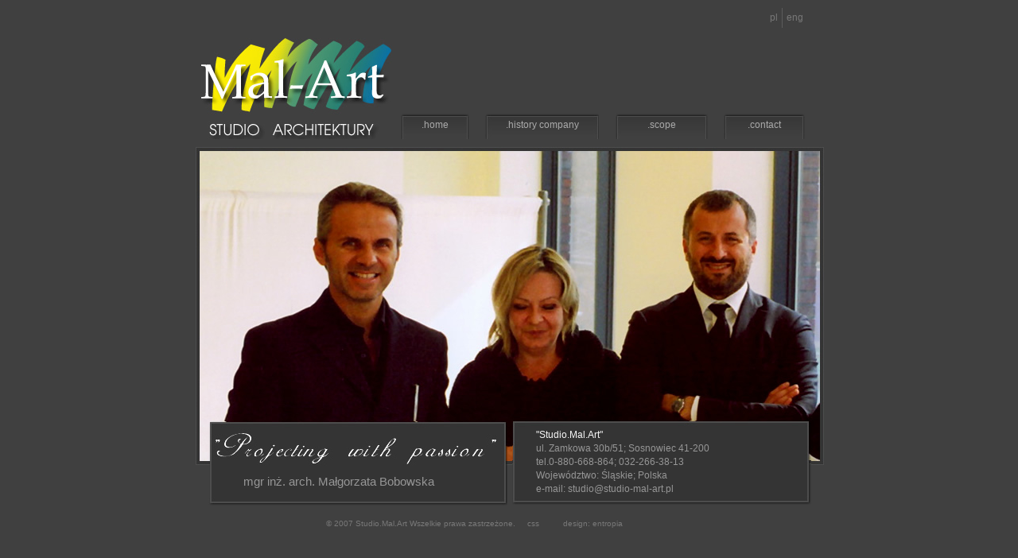

--- FILE ---
content_type: text/html
request_url: http://studio-mal-art.pl/eng_index.html
body_size: 1311
content:
<!DOCTYPE html PUBLIC "-//W3C//DTD XHTML 1.0 Transitional//EN" "http://www.w3.org/TR/xhtml1/DTD/xhtml1-transitional.dtd">
<html xmlns="http://www.w3.org/1999/xhtml">
<head>
<meta http-equiv="Content-Type" content="text/html; charset=utf-8" />
<title>Biuro architektoniczne Studio.Mal.Art</title>
<link href="css/malart.css" rel="stylesheet" type="text/css" />
	<!--[if IE 6]><link rel="stylesheet" type="text/css" href="css/ie6.css" /><![endif]-->
	
	<meta name="DC.title" lang="pl" content="Biuro architektoniczne Studio.Mal.Art" />
	<meta name="DC.creator" content="entropia" />
	<meta name="DC.date" scheme="DCTERMS.W3CDTF" content="2008-01-21" /> 
	<meta name="DC.relation" content="http://www.entropia.net.pl.pl" />

	<meta name="DC.language" content="pl-PL" />
	<meta name="keywords" content="studio mal art, architektura wnętrz, projektowanie, architektura, Sosnowiec, architekt wnętrz, architekci, obiekty służby zdrowia, studiomalart, budynki mieszkalne,  kolorystyki, konserwacja, wnętrza, Śląsk, wnętrz, wnetrz, wnętrza, budowle użyteczności publicznej, projektowanie wnętrz, Katowice, aranżacja" />
	<meta name="description" content="Biuro architektoniczne Sosnowiec, Śląsk-cała Polska; projekty: konserwatorskie, architektoniczne i użyteczności publicznej. Projekty domów jedno i wielorodzinnych, kierownictwa budów, pełny zakres usług architektoniczno-budowlanych. Projektowanie, dekoracje, aranżacje wnętrz mieszkalnych i użyteczności publicznej." />

</head>

<body>

	<!-- HEADER -->
	<div id="wrapper">
		
		<h1>Studio.Mal.Art</h1>	
		<div id="lang">
			<ul>
				<li class="pl"><a href="index.html">pl</a></li>
				<li class="eng"><a href="eng_index.html">eng</a></li>
			</ul>
		</div>
		
		<!-- MENU -->
		
		<div id="nav">
			<ul>
				<li id="home"><a href="eng_index.html">.home</a></li>
				<li id="historia"><a href="eng_historia.html">.history company</a></li>
				<li id="realizacje"><a href="eng_realizacje.html">.scope</a></li>
				<li id="kontakt"><a href="eng_kontakt.html">.contact</a></li>
			</ul>
		</div>
		
		
		<!-- CONTENT -->
		
		<div id="content_home">
			<img src="img/projetkowanie_eng.jpg" id="pasja" alt="projektowanie art mal" />	
			<h2>mgr inż. arch. Małgorzata Bobowska</h2>
			<ul>			
				<li id="studio">"Studio.Mal.Art"</li>
				<li>ul. Zamkowa 30b/51;  Sosnowiec 41-200</li>
                <li>tel.0-880-668-864; 032-266-38-13</li>
				<li>Województwo: Śląskie; Polska</li>
				<li>e-mail: <a href="studio@studio-mal-art.pl">studio@studio-mal-art.pl</a></li>
			</ul> 
		</div>
		
		<!-- FOOTER -->
		
		<div id="footer_i">
			<ul>
				<li>© 2007 Studio.Mal.Art Wszelkie prawa zastrzeżone.</li>
							<!--<li><a href="http://validator.w3.org/check/referer" target="_blank">xhtml</a></li>-->
				<li><a href="http://jigsaw.w3.org/css-validator/check/referer" target="_blank">css</a></li>
				<li><a href="http://www.entropia.net.pl" target="_blank">design: entropia</a></li>
			</ul>
		</div>
				
	</div>
</body>
</html>


--- FILE ---
content_type: text/css
request_url: http://studio-mal-art.pl/css/malart.css
body_size: 1563
content:
/* CSS Document */
body {
	background-color: #404040;
	margin-left: 0px;
	margin-top: 0px;
	margin-right: 0px;
	margin-bottom: 0px;
	text-align: justify;
}

/* WRAPPER
=============================================================*/
#wrapper 
{
	position: relative;
	width: 790px;
	height:100%;
	border:0px;
	margin-top: 0;
	margin-right: auto;
	margin-bottom: 0;
	margin-left: auto;
	text-align: justify;

}
#wrapper h1
{
	display:block;
	text-indent: -9000px;
	font-size: 1.5em;
	color:#333333;
	padding: 0px;
	background-image: url(../img/logo.jpg);
	background-repeat: no-repeat;
	height: 135px;
	width: 249px;
	float: left;
	margin-top: 40px;
	margin-right: 0px;
	margin-bottom: 0px;
	margin-left: 0px;
}

/* LINKS
=============================================================*/

a:link, a:visited {
	color: #969696;
	font-family: Verdana, Arial, Helvetica, sans-serif;
	font-size: 12px;
	font-style: normal;
	font-weight: normal;
	text-decoration: none;
}

a:hover,a:active {
	color: #f8f8f8;
}
 
/* LANGUADE
=============================================================*/
#lang 
{
	margin: 0px;
	padding: 0px;
}
#lang ul 
{
	list-style: none;
	background: none;
	color: #AAAAAA;
	font-family: Verdana, Arial, Helvetica, sans-serif;
	font-size: 11px;
	font-weight: normal;
	text-decoration: none;
	text-transform: lowercase;
	padding-top: 10px;
	padding-right: 20px;
	padding-bottom: 0px;
	padding-left: 0px;
	margin: 0px;
	display: block;
	float: right;
}
#lang li 
{
	background-repeat: no-repeat;
	background-position: center;
	float: left;
}
#lang a 
{
	color: #787878;
	text-decoration: none;
	text-transform: lowercase;
	text-align: center;
	margin-top: 0;
	margin-right: 5px;
	margin-bottom: 0px;
	margin-left: 5px;
	padding: 0px;
}

#lang a:hover 
{
	color: #CACACA;
	
}

.pl
{
	border-right-width: 1px;
	border-right-style: solid;
	border-right-color: #5B5B5B;
	line-height: 25px;
	vertical-align: middle;
	display: block;

}
.eng
{

	line-height: 25px;
	vertical-align: middle;
	display: block;
}

/* MENU
=============================================================*/

#nav 
{
	display: block;
	padding-top: 135px;
	padding-right: 0px;
	padding-bottom: 0px;
	padding-left: 0px;
	margin: 0px;
}

#nav ul 
{
	list-style: none;
	background: none;
	font-family: Verdana, Arial, Helvetica, sans-serif;
	font-size: 14px;
	font-weight: normal;
	text-decoration: none;
	text-transform: lowercase;
	display: block;
	text-align: center;
	margin: 0px;
	padding-top: 0px;
	padding-right: 0px;
	padding-bottom: 0px;
	padding-left: 0px;
}
#nav li 
{
	background-repeat: no-repeat;
	background-position: center;
	float: left;
	margin: 0px;
	padding-top: 15px;
	padding-right: 10px;
	padding-bottom: 0px;
	padding-left: 10px;
}
#nav a 
{
	color: #AAAAAA;
	text-decoration: none;
	text-transform: lowercase;
}

#nav a:hover 
{
	color: #F8F8F8;

	
}
#home
{
	background-image: url(../img/home.jpg);
	background-repeat: no-repeat;
	display: block;
	height: 34px;
	width: 86px;
	background-position: 0px 0px;
	
}
#historia
{
	background-image: url(../img/historia.jpg);
	background-repeat: no-repeat;
	display: block;
	height: 34px;
	width: 143px;
	background-position: 0px 0px;
	
}
#realizacje
{
	background-image: url(../img/realizacje.jpg);
	background-repeat: no-repeat;
	display: block;
	height: 34px;
	width: 117px;
	background-position: 0px 0px;
	
}
#kontakt
{
	background-image: url(../img/kontakt.jpg);
	background-repeat: no-repeat;
	display: block;
	height: 34px;
	width: 102px;
	background-position: 0px 0px;
	
}

/* CONTENT
=============================================================*/

/* INDEX */
#content_home
{
	display: block;
	height: 400px;
	width: 790px;
	border: 1px solid #404040;
	clear: left;
	margin: 0px;
	background-image: url(../img/wlasciciel.jpg);
	background-repeat: no-repeat;
	padding: 0px;
}
#pasja
{
	background-image: url(../img/tlo_pasja.jpg);
	background-repeat: no-repeat;
	display: block;
	padding-top: 8px;
	padding-right: 45px;
	padding-bottom: 50px;
	padding-left: 5px;
	margin-top: 345px;
	margin-right: 0px;
	margin-bottom: 0px;
	margin-left: 16px;
}
#content_home h2
{
	font-family: Verdana, Arial, Helvetica, sans-serif;
	font-size: 15px;
	font-style: normal;
	font-weight: normal;
	color: #969696;
	padding: 0px;
	margin-top: -40px;
	margin-right: 0px;
	margin-bottom: 0px;
	margin-left: 60px;
}

#content_home ul
{
	float: right;
	background-image: url(../img/dane.jpg);
	background-repeat: no-repeat;
	list-style: none;
	padding-top: 10px;
	padding-right: 16px;
	padding-bottom: 0px;
	padding-left: 0px;
	margin-top: -85px;
	margin-right: 0px;
	margin-bottom: 0px;
	margin-left: 0px;
	height: 107px;
	width: 376px;
	font-family: Verdana, Arial, Helvetica, sans-serif;
	font-size: 12px;
	line-height: 17px;
	color: #969696;
}

#content_home li
{
	padding-left: 30px;
}

#studio
{
	color: #f8f8f8 !important;
}

/* HISTORIA */

#content_h
{
	display: block;
	line-height: 16px;
	margin-top: 65px;
	margin-left: 0px;
	margin-right: 0px;
	margin-bottom: 0px;
	background-color: #3C3C3C;
	padding: 0px;
	height: 350px;
	width: 790px;
	}

#content_h h2
{
	font-family: Verdana, Arial, Helvetica, sans-serif;
	font-size: 14px;
	font-style: normal;
	font-weight: normal;
	color: #D5D5D5;
	border-bottom-width: 1px;
	border-bottom-style: solid;
	border-bottom-color: #474747;
	display: block;
	height: 15px;
	width: 750px;
	margin-top: 0px;
	margin-right: 0px;
	margin-bottom: 10px;
	margin-left: 15px;
	padding-top: 20px;
	padding-right: 0px;
	padding-bottom: 7px;
	padding-left: 15px;
}

#content_h p
{
	margin: 0px;
	padding-top: 10px;
	padding-right: 25px;
	padding-bottom: 10px;
	padding-left: 25px;
	font-family: Verdana, Arial, Helvetica, sans-serif;
	font-size: 11px;
	line-height: 18px;
	color: #AAAAAA;
}

/*CONTAKT*/

#content_k
{
	font-family: Verdana, Arial, Helvetica, sans-serif;
	font-size: 11px;
	line-height: 20px;
	font-weight: normal;
	color: #AAAAAA;
	display: block;
	line-height: 16px;
	margin-top: 65px;
	margin-left: 0px;
	margin-right: 0px;
	margin-bottom: 0px;
	background-color: #3C3C3C;
	height: 450px;
	width: 750px;
	padding-top: 20px;
	padding-right: 0px;
	padding-bottom: 0px;
	padding-left: 40px;
}
.wyslij
{
	border: 0;
	height: 26px;
	width: 65px;
	display: block;
	background-image: url(../img/wyslij.jpg);
	background-repeat: no-repeat;
	margin-top: 20px;
}

.send
{
	border: 0;
	height: 26px;
	width: 65px;
	display: block;
	background-image: url(../img/send.jpg);
	background-repeat: no-repeat;
	margin-top: 20px;
}
.wpis
{
	background-color: #363636;
	border: 1px solid #474747;
	margin-top: 3px;
	margin-bottom: 15px;
	color: #AAAAAA;
}



/*  FOOTER SETTINGS: COPYRIGHT, QUICK LINKS
=============================================*/

#footer {
	display: block;
	font-family: Verdana, Arial, Helvetica, sans-serif !important;
	font-size: 10px;
	font-weight: normal;
	color: #666666;
	line-height: 16px;
	display: block;
	text-decoration: none;
	margin-top: 10px;
	margin-left: 165px;
	padding-bottom: 40px;
	margin-right: 0px;
	margin-bottom: 0px;
	padding-top: 10px;
	padding-right: 0px;
	padding-left: 0px;
}
#footer ul {
	list-style: none;
	background: none;
	height: 10px;
	color: #787878;
	float: left;
	display: block;
	margin: 0;
	padding: 0;
}

#footer li {
	float: left;
	background-repeat: no-repeat;
	background-position: center;
	padding: 0px;
	}
	
#footer a {
	text-decoration: none;
	font-weight: normal;
	color: #787878;
	display: inline;
	width: auto;
	text-align: center;
	margin-top: 0px;
	margin-right: 15px;
	margin-bottom: 0px;
	margin-left: 15px;
	font-size: 10px !important;
}
#footer a:hover {
	text-decoration: none;
	font-weight: normal;
	color: #CACACA;
	display: inline;
	margin-top: 0px;
	margin-right: 15px;
	margin-bottom: 0px;
	margin-left: 15px;
	width: auto;
	text-align: center;
}

/*INDEX*/
#footer_i {
	display: block;
	font-family: Verdana, Arial, Helvetica, sans-serif !important;
	font-size: 10px;
	font-weight: normal;
	color: #666666;
	line-height: 16px;
	display: block;
	text-decoration: none;
	margin-top: 55px;
	margin-left: 165px;
	padding-bottom: 40px;
	margin-right: 0px;
	margin-bottom: 0px;
	padding-top: 10px;
	padding-right: 0px;
	padding-left: 0px;
}
#footer_i ul {
	list-style: none;
	background: none;
	height: 10px;
	color: #787878;
	float: left;
	display: block;
	margin: 0;
	padding: 0;
}

#footer_i li {
	float: left;
	background-repeat: no-repeat;
	background-position: center;
	padding: 0px;
	}
	
#footer_i a {
	text-decoration: none;
	font-weight: normal;
	color: #787878;
	display: inline;
	width: auto;
	text-align: center;
	margin-top: 0px;
	margin-right: 15px;
	margin-bottom: 0px;
	margin-left: 15px;
	font-size: 10px !important;
}
#footer_i a:hover {
	text-decoration: none;
	font-weight: normal;
	color: #CACACA;
	display: inline;
	margin-top: 0px;
	margin-right: 15px;
	margin-bottom: 0px;
	margin-left: 15px;
	width: auto;
	text-align: center;
}
